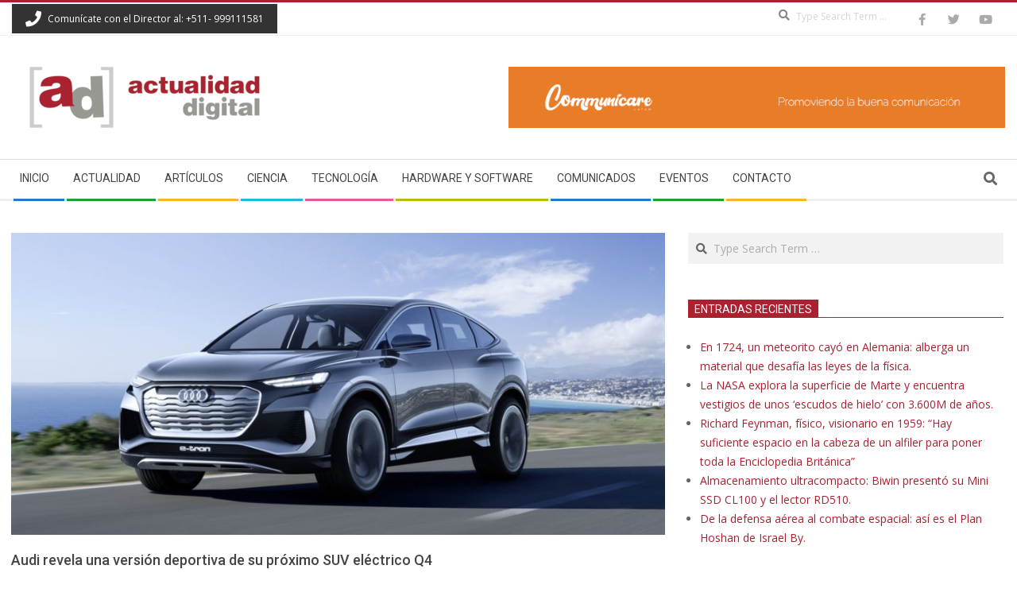

--- FILE ---
content_type: text/html; charset=UTF-8
request_url: https://actualidaddigital.pe/audi-revela-una-version-deportiva-de-su-proximo-suv-electrico-q4/
body_size: 14582
content:
<!DOCTYPE html>
<html lang="es-PE" class="no-js">

<head>
<meta charset="UTF-8" />
<title>Audi revela una versión deportiva de su próximo SUV eléctrico Q4 &#8211; Actualidad Digital</title>
		    <!-- PVC Template -->
    <script type="text/template" id="pvc-stats-view-template">
    <i class="pvc-stats-icon medium" aria-hidden="true"><svg aria-hidden="true" focusable="false" data-prefix="far" data-icon="chart-bar" role="img" xmlns="http://www.w3.org/2000/svg" viewBox="0 0 512 512" class="svg-inline--fa fa-chart-bar fa-w-16 fa-2x"><path fill="currentColor" d="M396.8 352h22.4c6.4 0 12.8-6.4 12.8-12.8V108.8c0-6.4-6.4-12.8-12.8-12.8h-22.4c-6.4 0-12.8 6.4-12.8 12.8v230.4c0 6.4 6.4 12.8 12.8 12.8zm-192 0h22.4c6.4 0 12.8-6.4 12.8-12.8V140.8c0-6.4-6.4-12.8-12.8-12.8h-22.4c-6.4 0-12.8 6.4-12.8 12.8v198.4c0 6.4 6.4 12.8 12.8 12.8zm96 0h22.4c6.4 0 12.8-6.4 12.8-12.8V204.8c0-6.4-6.4-12.8-12.8-12.8h-22.4c-6.4 0-12.8 6.4-12.8 12.8v134.4c0 6.4 6.4 12.8 12.8 12.8zM496 400H48V80c0-8.84-7.16-16-16-16H16C7.16 64 0 71.16 0 80v336c0 17.67 14.33 32 32 32h464c8.84 0 16-7.16 16-16v-16c0-8.84-7.16-16-16-16zm-387.2-48h22.4c6.4 0 12.8-6.4 12.8-12.8v-70.4c0-6.4-6.4-12.8-12.8-12.8h-22.4c-6.4 0-12.8 6.4-12.8 12.8v70.4c0 6.4 6.4 12.8 12.8 12.8z" class=""></path></svg></i>
	987632 <%= total_view %> total views	<% if ( today_view > 0 ) { %>
		<span class="views_today">, 365 <%= today_view %> views today</span>
	<% } %>
	</span>
	</script>
		    <meta name='robots' content='max-image-preview:large' />
<meta name="viewport" content="width=device-width, initial-scale=1" />
<meta name="generator" content="Magazine Hoot 1.12.1" />
<link rel='dns-prefetch' href='//fonts.googleapis.com' />
<link rel='dns-prefetch' href='//www.googletagmanager.com' />
<link rel='dns-prefetch' href='//pagead2.googlesyndication.com' />
<link rel="alternate" type="application/rss+xml" title="Actualidad Digital &raquo; Feed" href="https://actualidaddigital.pe/feed/" />
<link rel="alternate" type="application/rss+xml" title="Actualidad Digital &raquo; Feed de los comentarios" href="https://actualidaddigital.pe/comments/feed/" />
<link rel="profile" href="http://gmpg.org/xfn/11" />
<link rel="alternate" title="oEmbed (JSON)" type="application/json+oembed" href="https://actualidaddigital.pe/wp-json/oembed/1.0/embed?url=https%3A%2F%2Factualidaddigital.pe%2Faudi-revela-una-version-deportiva-de-su-proximo-suv-electrico-q4%2F" />
<link rel="alternate" title="oEmbed (XML)" type="text/xml+oembed" href="https://actualidaddigital.pe/wp-json/oembed/1.0/embed?url=https%3A%2F%2Factualidaddigital.pe%2Faudi-revela-una-version-deportiva-de-su-proximo-suv-electrico-q4%2F&#038;format=xml" />
<link rel="preload" href="https://actualidaddigital.pe/wp-content/themes/magazine-hoot/hybrid/extend/css/webfonts/fa-solid-900.woff2" as="font" crossorigin="anonymous">
<link rel="preload" href="https://actualidaddigital.pe/wp-content/themes/magazine-hoot/hybrid/extend/css/webfonts/fa-regular-400.woff2" as="font" crossorigin="anonymous">
<link rel="preload" href="https://actualidaddigital.pe/wp-content/themes/magazine-hoot/hybrid/extend/css/webfonts/fa-brands-400.woff2" as="font" crossorigin="anonymous">
<style id='wp-img-auto-sizes-contain-inline-css'>
img:is([sizes=auto i],[sizes^="auto," i]){contain-intrinsic-size:3000px 1500px}
/*# sourceURL=wp-img-auto-sizes-contain-inline-css */
</style>
<style id='wp-emoji-styles-inline-css'>

	img.wp-smiley, img.emoji {
		display: inline !important;
		border: none !important;
		box-shadow: none !important;
		height: 1em !important;
		width: 1em !important;
		margin: 0 0.07em !important;
		vertical-align: -0.1em !important;
		background: none !important;
		padding: 0 !important;
	}
/*# sourceURL=wp-emoji-styles-inline-css */
</style>
<style id='wp-block-library-inline-css'>
:root{--wp-block-synced-color:#7a00df;--wp-block-synced-color--rgb:122,0,223;--wp-bound-block-color:var(--wp-block-synced-color);--wp-editor-canvas-background:#ddd;--wp-admin-theme-color:#007cba;--wp-admin-theme-color--rgb:0,124,186;--wp-admin-theme-color-darker-10:#006ba1;--wp-admin-theme-color-darker-10--rgb:0,107,160.5;--wp-admin-theme-color-darker-20:#005a87;--wp-admin-theme-color-darker-20--rgb:0,90,135;--wp-admin-border-width-focus:2px}@media (min-resolution:192dpi){:root{--wp-admin-border-width-focus:1.5px}}.wp-element-button{cursor:pointer}:root .has-very-light-gray-background-color{background-color:#eee}:root .has-very-dark-gray-background-color{background-color:#313131}:root .has-very-light-gray-color{color:#eee}:root .has-very-dark-gray-color{color:#313131}:root .has-vivid-green-cyan-to-vivid-cyan-blue-gradient-background{background:linear-gradient(135deg,#00d084,#0693e3)}:root .has-purple-crush-gradient-background{background:linear-gradient(135deg,#34e2e4,#4721fb 50%,#ab1dfe)}:root .has-hazy-dawn-gradient-background{background:linear-gradient(135deg,#faaca8,#dad0ec)}:root .has-subdued-olive-gradient-background{background:linear-gradient(135deg,#fafae1,#67a671)}:root .has-atomic-cream-gradient-background{background:linear-gradient(135deg,#fdd79a,#004a59)}:root .has-nightshade-gradient-background{background:linear-gradient(135deg,#330968,#31cdcf)}:root .has-midnight-gradient-background{background:linear-gradient(135deg,#020381,#2874fc)}:root{--wp--preset--font-size--normal:16px;--wp--preset--font-size--huge:42px}.has-regular-font-size{font-size:1em}.has-larger-font-size{font-size:2.625em}.has-normal-font-size{font-size:var(--wp--preset--font-size--normal)}.has-huge-font-size{font-size:var(--wp--preset--font-size--huge)}.has-text-align-center{text-align:center}.has-text-align-left{text-align:left}.has-text-align-right{text-align:right}.has-fit-text{white-space:nowrap!important}#end-resizable-editor-section{display:none}.aligncenter{clear:both}.items-justified-left{justify-content:flex-start}.items-justified-center{justify-content:center}.items-justified-right{justify-content:flex-end}.items-justified-space-between{justify-content:space-between}.screen-reader-text{border:0;clip-path:inset(50%);height:1px;margin:-1px;overflow:hidden;padding:0;position:absolute;width:1px;word-wrap:normal!important}.screen-reader-text:focus{background-color:#ddd;clip-path:none;color:#444;display:block;font-size:1em;height:auto;left:5px;line-height:normal;padding:15px 23px 14px;text-decoration:none;top:5px;width:auto;z-index:100000}html :where(.has-border-color){border-style:solid}html :where([style*=border-top-color]){border-top-style:solid}html :where([style*=border-right-color]){border-right-style:solid}html :where([style*=border-bottom-color]){border-bottom-style:solid}html :where([style*=border-left-color]){border-left-style:solid}html :where([style*=border-width]){border-style:solid}html :where([style*=border-top-width]){border-top-style:solid}html :where([style*=border-right-width]){border-right-style:solid}html :where([style*=border-bottom-width]){border-bottom-style:solid}html :where([style*=border-left-width]){border-left-style:solid}html :where(img[class*=wp-image-]){height:auto;max-width:100%}:where(figure){margin:0 0 1em}html :where(.is-position-sticky){--wp-admin--admin-bar--position-offset:var(--wp-admin--admin-bar--height,0px)}@media screen and (max-width:600px){html :where(.is-position-sticky){--wp-admin--admin-bar--position-offset:0px}}

/*# sourceURL=wp-block-library-inline-css */
</style><style id='wp-block-paragraph-inline-css'>
.is-small-text{font-size:.875em}.is-regular-text{font-size:1em}.is-large-text{font-size:2.25em}.is-larger-text{font-size:3em}.has-drop-cap:not(:focus):first-letter{float:left;font-size:8.4em;font-style:normal;font-weight:100;line-height:.68;margin:.05em .1em 0 0;text-transform:uppercase}body.rtl .has-drop-cap:not(:focus):first-letter{float:none;margin-left:.1em}p.has-drop-cap.has-background{overflow:hidden}:root :where(p.has-background){padding:1.25em 2.375em}:where(p.has-text-color:not(.has-link-color)) a{color:inherit}p.has-text-align-left[style*="writing-mode:vertical-lr"],p.has-text-align-right[style*="writing-mode:vertical-rl"]{rotate:180deg}
/*# sourceURL=https://actualidaddigital.pe/wp-includes/blocks/paragraph/style.min.css */
</style>
<style id='global-styles-inline-css'>
:root{--wp--preset--aspect-ratio--square: 1;--wp--preset--aspect-ratio--4-3: 4/3;--wp--preset--aspect-ratio--3-4: 3/4;--wp--preset--aspect-ratio--3-2: 3/2;--wp--preset--aspect-ratio--2-3: 2/3;--wp--preset--aspect-ratio--16-9: 16/9;--wp--preset--aspect-ratio--9-16: 9/16;--wp--preset--color--black: #000000;--wp--preset--color--cyan-bluish-gray: #abb8c3;--wp--preset--color--white: #ffffff;--wp--preset--color--pale-pink: #f78da7;--wp--preset--color--vivid-red: #cf2e2e;--wp--preset--color--luminous-vivid-orange: #ff6900;--wp--preset--color--luminous-vivid-amber: #fcb900;--wp--preset--color--light-green-cyan: #7bdcb5;--wp--preset--color--vivid-green-cyan: #00d084;--wp--preset--color--pale-cyan-blue: #8ed1fc;--wp--preset--color--vivid-cyan-blue: #0693e3;--wp--preset--color--vivid-purple: #9b51e0;--wp--preset--color--accent: #aa2130;--wp--preset--color--accent-font: #ffffff;--wp--preset--gradient--vivid-cyan-blue-to-vivid-purple: linear-gradient(135deg,rgb(6,147,227) 0%,rgb(155,81,224) 100%);--wp--preset--gradient--light-green-cyan-to-vivid-green-cyan: linear-gradient(135deg,rgb(122,220,180) 0%,rgb(0,208,130) 100%);--wp--preset--gradient--luminous-vivid-amber-to-luminous-vivid-orange: linear-gradient(135deg,rgb(252,185,0) 0%,rgb(255,105,0) 100%);--wp--preset--gradient--luminous-vivid-orange-to-vivid-red: linear-gradient(135deg,rgb(255,105,0) 0%,rgb(207,46,46) 100%);--wp--preset--gradient--very-light-gray-to-cyan-bluish-gray: linear-gradient(135deg,rgb(238,238,238) 0%,rgb(169,184,195) 100%);--wp--preset--gradient--cool-to-warm-spectrum: linear-gradient(135deg,rgb(74,234,220) 0%,rgb(151,120,209) 20%,rgb(207,42,186) 40%,rgb(238,44,130) 60%,rgb(251,105,98) 80%,rgb(254,248,76) 100%);--wp--preset--gradient--blush-light-purple: linear-gradient(135deg,rgb(255,206,236) 0%,rgb(152,150,240) 100%);--wp--preset--gradient--blush-bordeaux: linear-gradient(135deg,rgb(254,205,165) 0%,rgb(254,45,45) 50%,rgb(107,0,62) 100%);--wp--preset--gradient--luminous-dusk: linear-gradient(135deg,rgb(255,203,112) 0%,rgb(199,81,192) 50%,rgb(65,88,208) 100%);--wp--preset--gradient--pale-ocean: linear-gradient(135deg,rgb(255,245,203) 0%,rgb(182,227,212) 50%,rgb(51,167,181) 100%);--wp--preset--gradient--electric-grass: linear-gradient(135deg,rgb(202,248,128) 0%,rgb(113,206,126) 100%);--wp--preset--gradient--midnight: linear-gradient(135deg,rgb(2,3,129) 0%,rgb(40,116,252) 100%);--wp--preset--font-size--small: 13px;--wp--preset--font-size--medium: 20px;--wp--preset--font-size--large: 36px;--wp--preset--font-size--x-large: 42px;--wp--preset--spacing--20: 0.44rem;--wp--preset--spacing--30: 0.67rem;--wp--preset--spacing--40: 1rem;--wp--preset--spacing--50: 1.5rem;--wp--preset--spacing--60: 2.25rem;--wp--preset--spacing--70: 3.38rem;--wp--preset--spacing--80: 5.06rem;--wp--preset--shadow--natural: 6px 6px 9px rgba(0, 0, 0, 0.2);--wp--preset--shadow--deep: 12px 12px 50px rgba(0, 0, 0, 0.4);--wp--preset--shadow--sharp: 6px 6px 0px rgba(0, 0, 0, 0.2);--wp--preset--shadow--outlined: 6px 6px 0px -3px rgb(255, 255, 255), 6px 6px rgb(0, 0, 0);--wp--preset--shadow--crisp: 6px 6px 0px rgb(0, 0, 0);}:where(.is-layout-flex){gap: 0.5em;}:where(.is-layout-grid){gap: 0.5em;}body .is-layout-flex{display: flex;}.is-layout-flex{flex-wrap: wrap;align-items: center;}.is-layout-flex > :is(*, div){margin: 0;}body .is-layout-grid{display: grid;}.is-layout-grid > :is(*, div){margin: 0;}:where(.wp-block-columns.is-layout-flex){gap: 2em;}:where(.wp-block-columns.is-layout-grid){gap: 2em;}:where(.wp-block-post-template.is-layout-flex){gap: 1.25em;}:where(.wp-block-post-template.is-layout-grid){gap: 1.25em;}.has-black-color{color: var(--wp--preset--color--black) !important;}.has-cyan-bluish-gray-color{color: var(--wp--preset--color--cyan-bluish-gray) !important;}.has-white-color{color: var(--wp--preset--color--white) !important;}.has-pale-pink-color{color: var(--wp--preset--color--pale-pink) !important;}.has-vivid-red-color{color: var(--wp--preset--color--vivid-red) !important;}.has-luminous-vivid-orange-color{color: var(--wp--preset--color--luminous-vivid-orange) !important;}.has-luminous-vivid-amber-color{color: var(--wp--preset--color--luminous-vivid-amber) !important;}.has-light-green-cyan-color{color: var(--wp--preset--color--light-green-cyan) !important;}.has-vivid-green-cyan-color{color: var(--wp--preset--color--vivid-green-cyan) !important;}.has-pale-cyan-blue-color{color: var(--wp--preset--color--pale-cyan-blue) !important;}.has-vivid-cyan-blue-color{color: var(--wp--preset--color--vivid-cyan-blue) !important;}.has-vivid-purple-color{color: var(--wp--preset--color--vivid-purple) !important;}.has-black-background-color{background-color: var(--wp--preset--color--black) !important;}.has-cyan-bluish-gray-background-color{background-color: var(--wp--preset--color--cyan-bluish-gray) !important;}.has-white-background-color{background-color: var(--wp--preset--color--white) !important;}.has-pale-pink-background-color{background-color: var(--wp--preset--color--pale-pink) !important;}.has-vivid-red-background-color{background-color: var(--wp--preset--color--vivid-red) !important;}.has-luminous-vivid-orange-background-color{background-color: var(--wp--preset--color--luminous-vivid-orange) !important;}.has-luminous-vivid-amber-background-color{background-color: var(--wp--preset--color--luminous-vivid-amber) !important;}.has-light-green-cyan-background-color{background-color: var(--wp--preset--color--light-green-cyan) !important;}.has-vivid-green-cyan-background-color{background-color: var(--wp--preset--color--vivid-green-cyan) !important;}.has-pale-cyan-blue-background-color{background-color: var(--wp--preset--color--pale-cyan-blue) !important;}.has-vivid-cyan-blue-background-color{background-color: var(--wp--preset--color--vivid-cyan-blue) !important;}.has-vivid-purple-background-color{background-color: var(--wp--preset--color--vivid-purple) !important;}.has-black-border-color{border-color: var(--wp--preset--color--black) !important;}.has-cyan-bluish-gray-border-color{border-color: var(--wp--preset--color--cyan-bluish-gray) !important;}.has-white-border-color{border-color: var(--wp--preset--color--white) !important;}.has-pale-pink-border-color{border-color: var(--wp--preset--color--pale-pink) !important;}.has-vivid-red-border-color{border-color: var(--wp--preset--color--vivid-red) !important;}.has-luminous-vivid-orange-border-color{border-color: var(--wp--preset--color--luminous-vivid-orange) !important;}.has-luminous-vivid-amber-border-color{border-color: var(--wp--preset--color--luminous-vivid-amber) !important;}.has-light-green-cyan-border-color{border-color: var(--wp--preset--color--light-green-cyan) !important;}.has-vivid-green-cyan-border-color{border-color: var(--wp--preset--color--vivid-green-cyan) !important;}.has-pale-cyan-blue-border-color{border-color: var(--wp--preset--color--pale-cyan-blue) !important;}.has-vivid-cyan-blue-border-color{border-color: var(--wp--preset--color--vivid-cyan-blue) !important;}.has-vivid-purple-border-color{border-color: var(--wp--preset--color--vivid-purple) !important;}.has-vivid-cyan-blue-to-vivid-purple-gradient-background{background: var(--wp--preset--gradient--vivid-cyan-blue-to-vivid-purple) !important;}.has-light-green-cyan-to-vivid-green-cyan-gradient-background{background: var(--wp--preset--gradient--light-green-cyan-to-vivid-green-cyan) !important;}.has-luminous-vivid-amber-to-luminous-vivid-orange-gradient-background{background: var(--wp--preset--gradient--luminous-vivid-amber-to-luminous-vivid-orange) !important;}.has-luminous-vivid-orange-to-vivid-red-gradient-background{background: var(--wp--preset--gradient--luminous-vivid-orange-to-vivid-red) !important;}.has-very-light-gray-to-cyan-bluish-gray-gradient-background{background: var(--wp--preset--gradient--very-light-gray-to-cyan-bluish-gray) !important;}.has-cool-to-warm-spectrum-gradient-background{background: var(--wp--preset--gradient--cool-to-warm-spectrum) !important;}.has-blush-light-purple-gradient-background{background: var(--wp--preset--gradient--blush-light-purple) !important;}.has-blush-bordeaux-gradient-background{background: var(--wp--preset--gradient--blush-bordeaux) !important;}.has-luminous-dusk-gradient-background{background: var(--wp--preset--gradient--luminous-dusk) !important;}.has-pale-ocean-gradient-background{background: var(--wp--preset--gradient--pale-ocean) !important;}.has-electric-grass-gradient-background{background: var(--wp--preset--gradient--electric-grass) !important;}.has-midnight-gradient-background{background: var(--wp--preset--gradient--midnight) !important;}.has-small-font-size{font-size: var(--wp--preset--font-size--small) !important;}.has-medium-font-size{font-size: var(--wp--preset--font-size--medium) !important;}.has-large-font-size{font-size: var(--wp--preset--font-size--large) !important;}.has-x-large-font-size{font-size: var(--wp--preset--font-size--x-large) !important;}
/*# sourceURL=global-styles-inline-css */
</style>

<style id='classic-theme-styles-inline-css'>
/*! This file is auto-generated */
.wp-block-button__link{color:#fff;background-color:#32373c;border-radius:9999px;box-shadow:none;text-decoration:none;padding:calc(.667em + 2px) calc(1.333em + 2px);font-size:1.125em}.wp-block-file__button{background:#32373c;color:#fff;text-decoration:none}
/*# sourceURL=/wp-includes/css/classic-themes.min.css */
</style>
<link rel='stylesheet' id='a3-pvc-style-css' href='https://actualidaddigital.pe/wp-content/plugins/page-views-count/assets/css/style.min.css?ver=2.8.7' media='all' />
<link rel='stylesheet' id='maghoot-google-fonts-css' href='https://fonts.googleapis.com/css2?family=Roboto:ital,wght@0,400;0,500;0,700&#038;family=Oswald:ital,wght@0,400&#038;family=Open%20Sans:ital,wght@0,300;0,400;0,500;0,600;0,700;0,800;1,400;1,700&#038;display=swap' media='all' />
<link rel='stylesheet' id='hybrid-gallery-css' href='https://actualidaddigital.pe/wp-content/themes/magazine-hoot/hybrid/css/gallery.min.css?ver=4.0.0' media='all' />
<link rel='stylesheet' id='font-awesome-css' href='https://actualidaddigital.pe/wp-content/themes/magazine-hoot/hybrid/extend/css/font-awesome.css?ver=5.15.4' media='all' />
<link rel='stylesheet' id='a3pvc-css' href='//actualidaddigital.pe/wp-content/uploads/sass/pvc.min.css?ver=1726501116' media='all' />
<link rel='stylesheet' id='hybridextend-style-css' href='https://actualidaddigital.pe/wp-content/themes/magazine-hoot/style.css?ver=1.12.1' media='all' />
<link rel='stylesheet' id='maghoot-wpblocks-css' href='https://actualidaddigital.pe/wp-content/themes/magazine-hoot/include/blocks/wpblocks.css?ver=1.12.1' media='all' />
<style id='maghoot-wpblocks-inline-css'>
.hgrid {
	max-width: 1380px;
} 
a,.widget .view-all a:hover {
	color: #aa2130;
} 
a:hover {
	color: #7f1924;
} 
.accent-typo,.cat-label {
	background: #aa2130;
	color: #ffffff;
} 
.cat-typo-69 {
	background: #2279d2;
	color: #ffffff;
	border-color: #2279d2;
} 
.cat-typo-70 {
	background: #1aa331;
	color: #ffffff;
	border-color: #1aa331;
} 
.cat-typo-71 {
	background: #f7b528;
	color: #ffffff;
	border-color: #f7b528;
} 
.cat-typo-74 {
	background: #21bad5;
	color: #ffffff;
	border-color: #21bad5;
} 
.cat-typo-75 {
	background: #ee559d;
	color: #ffffff;
	border-color: #ee559d;
} 
.cat-typo-220 {
	background: #bcba08;
	color: #ffffff;
	border-color: #bcba08;
} 
.cat-typo-221 {
	background: #2279d2;
	color: #ffffff;
	border-color: #2279d2;
} 
.cat-typo-1 {
	background: #1aa331;
	color: #ffffff;
	border-color: #1aa331;
} 
.invert-typo {
	color: #ffffff;
} 
.enforce-typo {
	background: #ffffff;
} 
body.wordpress input[type="submit"], body.wordpress #submit, body.wordpress .button,.wc-block-components-button, .woocommerce #respond input#submit.alt, .woocommerce a.button.alt, .woocommerce button.button.alt, .woocommerce input.button.alt {
	background: #aa2130;
	color: #ffffff;
} 
body.wordpress input[type="submit"]:hover, body.wordpress #submit:hover, body.wordpress .button:hover, body.wordpress input[type="submit"]:focus, body.wordpress #submit:focus, body.wordpress .button:focus,.wc-block-components-button:hover, .woocommerce #respond input#submit.alt:hover, .woocommerce a.button.alt:hover, .woocommerce button.button.alt:hover, .woocommerce input.button.alt {
	background: #7f1924;
	color: #ffffff;
} 
h1, h2, h3, h4, h5, h6, .title, .titlefont {
	text-transform: none;
} 
body {
	background-color: #ffffff;
	border-color: #aa2130;
} 
#topbar, #main.main, #header-supplementary,.sub-footer {
	background: #ffffff;
} 
#site-title {
	text-transform: uppercase;
} 
.site-logo-with-icon #site-title i {
	font-size: 50px;
} 
.site-logo-mixed-image img {
	max-width: 200px;
} 
.site-title-line b, .site-title-line em, .site-title-line strong {
	color: #aa2130;
} 
.menu-items > li.current-menu-item:not(.nohighlight) > a, .menu-items > li.current-menu-ancestor > a, .menu-items > li:hover > a,.sf-menu ul li:hover > a, .sf-menu ul li.current-menu-ancestor > a, .sf-menu ul li.current-menu-item:not(.nohighlight) > a {
	color: #aa2130;
} 
.menu-highlight > li:nth-of-type(1) {
	color: #2279d2;
	border-color: #2279d2;
} 
.menu-highlight > li:nth-of-type(2) {
	color: #1aa331;
	border-color: #1aa331;
} 
.menu-highlight > li:nth-of-type(3) {
	color: #f7b528;
	border-color: #f7b528;
} 
.menu-highlight > li:nth-of-type(4) {
	color: #21bad5;
	border-color: #21bad5;
} 
.menu-highlight > li:nth-of-type(5) {
	color: #ee559d;
	border-color: #ee559d;
} 
.menu-highlight > li:nth-of-type(6) {
	color: #bcba08;
	border-color: #bcba08;
} 
.menu-highlight > li:nth-of-type(7) {
	color: #2279d2;
	border-color: #2279d2;
} 
.menu-highlight > li:nth-of-type(8) {
	color: #1aa331;
	border-color: #1aa331;
} 
.menu-highlight > li:nth-of-type(9) {
	color: #f7b528;
	border-color: #f7b528;
} 
.entry-footer .entry-byline {
	color: #aa2130;
} 
.more-link {
	border-color: #aa2130;
	color: #aa2130;
} 
.more-link a {
	background: #aa2130;
	color: #ffffff;
} 
.more-link a:hover {
	background: #7f1924;
	color: #ffffff;
} 
.lSSlideOuter .lSPager.lSpg > li:hover a, .lSSlideOuter .lSPager.lSpg > li.active a {
	background-color: #aa2130;
} 
.frontpage-area.module-bg-accent {
	background-color: #aa2130;
} 
.widget-title > span.accent-typo {
	border-color: #aa2130;
} 
.content-block-style3 .content-block-icon {
	background: #ffffff;
} 
.content-block-icon i {
	color: #aa2130;
} 
.icon-style-circle, .icon-style-square {
	border-color: #aa2130;
} 
.content-block-column .more-link a {
	color: #aa2130;
} 
.content-block-column .more-link a:hover {
	color: #ffffff;
} 
#infinite-handle span,.lrm-form a.button, .lrm-form button, .lrm-form button[type=submit], .lrm-form #buddypress input[type=submit], .lrm-form input[type=submit] {
	background: #aa2130;
	color: #ffffff;
} 
.woocommerce nav.woocommerce-pagination ul li a:focus, .woocommerce nav.woocommerce-pagination ul li a:hover {
	color: #7f1924;
} 
:root .has-accent-color,.is-style-outline>.wp-block-button__link:not(.has-text-color), .wp-block-button__link.is-style-outline:not(.has-text-color) {
	color: #aa2130;
} 
:root .has-accent-background-color,.wp-block-button__link,.wp-block-button__link:hover,.wp-block-search__button,.wp-block-search__button:hover, .wp-block-file__button,.wp-block-file__button:hover {
	background: #aa2130;
} 
:root .has-accent-font-color,.wp-block-button__link,.wp-block-button__link:hover,.wp-block-search__button,.wp-block-search__button:hover, .wp-block-file__button,.wp-block-file__button:hover {
	color: #ffffff;
} 
:root .has-accent-font-background-color {
	background: #ffffff;
}
/*# sourceURL=maghoot-wpblocks-inline-css */
</style>
<script src="https://actualidaddigital.pe/wp-includes/js/jquery/jquery.min.js?ver=3.7.1" id="jquery-core-js"></script>
<script src="https://actualidaddigital.pe/wp-includes/js/jquery/jquery-migrate.min.js?ver=3.4.1" id="jquery-migrate-js"></script>
<script src="https://actualidaddigital.pe/wp-includes/js/underscore.min.js?ver=1.13.7" id="underscore-js"></script>
<script src="https://actualidaddigital.pe/wp-includes/js/backbone.min.js?ver=1.6.0" id="backbone-js"></script>
<script id="a3-pvc-backbone-js-extra">
var pvc_vars = {"rest_api_url":"https://actualidaddigital.pe/wp-json/pvc/v1","ajax_url":"https://actualidaddigital.pe/wp-admin/admin-ajax.php","security":"a25028f68a","ajax_load_type":"rest_api"};
//# sourceURL=a3-pvc-backbone-js-extra
</script>
<script src="https://actualidaddigital.pe/wp-content/plugins/page-views-count/assets/js/pvc.backbone.min.js?ver=2.8.7" id="a3-pvc-backbone-js"></script>
<script src="https://actualidaddigital.pe/wp-content/themes/magazine-hoot/js/modernizr.custom.js?ver=2.8.3" id="maghoot-modernizr-js"></script>
<link rel="https://api.w.org/" href="https://actualidaddigital.pe/wp-json/" /><link rel="alternate" title="JSON" type="application/json" href="https://actualidaddigital.pe/wp-json/wp/v2/posts/14490" /><link rel="EditURI" type="application/rsd+xml" title="RSD" href="https://actualidaddigital.pe/xmlrpc.php?rsd" />
<meta name="generator" content="WordPress 6.9" />
<link rel="canonical" href="https://actualidaddigital.pe/audi-revela-una-version-deportiva-de-su-proximo-suv-electrico-q4/" />
<link rel='shortlink' href='https://actualidaddigital.pe/?p=14490' />
<meta property="fb:app_id" content="1396969873887635"/><meta name="generator" content="Site Kit by Google 1.167.0" /><link rel="apple-touch-icon" sizes="180x180" href="/wp-content/uploads/fbrfg/apple-touch-icon.png">
<link rel="icon" type="image/png" sizes="32x32" href="/wp-content/uploads/fbrfg/favicon-32x32.png">
<link rel="icon" type="image/png" sizes="16x16" href="/wp-content/uploads/fbrfg/favicon-16x16.png">
<link rel="manifest" href="/wp-content/uploads/fbrfg/site.webmanifest">
<link rel="mask-icon" href="/wp-content/uploads/fbrfg/safari-pinned-tab.svg" color="#5bbad5">
<link rel="shortcut icon" href="/wp-content/uploads/fbrfg/favicon.ico">
<meta name="msapplication-TileColor" content="#da532c">
<meta name="msapplication-config" content="/wp-content/uploads/fbrfg/browserconfig.xml">
<meta name="theme-color" content="#ffffff">
<!-- Google AdSense meta tags added by Site Kit -->
<meta name="google-adsense-platform-account" content="ca-host-pub-2644536267352236">
<meta name="google-adsense-platform-domain" content="sitekit.withgoogle.com">
<!-- End Google AdSense meta tags added by Site Kit -->

<!-- Google AdSense snippet added by Site Kit -->
<script async src="https://pagead2.googlesyndication.com/pagead/js/adsbygoogle.js?client=ca-pub-3954674784421939&amp;host=ca-host-pub-2644536267352236" crossorigin="anonymous"></script>

<!-- End Google AdSense snippet added by Site Kit -->
<link rel='stylesheet' id='dashicons-css' href='https://actualidaddigital.pe/wp-includes/css/dashicons.min.css?ver=6.9' media='all' />
<link rel='stylesheet' id='thickbox-css' href='https://actualidaddigital.pe/wp-includes/js/thickbox/thickbox.css?ver=6.9' media='all' />
</head>

<body class="wordpress ltr es es-pe parent-theme y2026 m01 d19 h09 monday logged-out wp-custom-logo singular singular-post singular-post-14490 post-template-default magazine-hoot" dir="ltr" itemscope="itemscope" itemtype="https://schema.org/Blog">

	
	<a href="#main" class="screen-reader-text">Skip to content</a>

		<div id="topbar" class=" topbar  inline-nav social-icons-invert hgrid-stretch">
		<div class="hgrid">
			<div class="hgrid-span-12">

				<div class="topbar-inner table">
											<div id="topbar-left" class="table-cell-mid">
							<section id="hoot-announce-widget-1" class="widget widget_hoot-announce-widget">
<div class="announce-widget announce-userstyle announce-withbg"  style="background:#333333;color:#ffffff;" >
		<div class="announce-box table">
					<div class="announce-box-icon table-cell-mid"><i class="fa-phone fas"></i></div>
							<div class="announce-box-content table-cell-mid">
				Comunícate con el Director al: +511- 999111581			</div>
			</div>
</div></section>						</div>
					
											<div id="topbar-right" class="table-cell-mid">
							<div class="topbar-right-inner">
								<section id="search-3" class="widget widget_search"><div class="searchbody"><form method="get" class="searchform" action="https://actualidaddigital.pe/" ><label class="screen-reader-text">Search</label><i class="fas fa-search"></i><input type="text" class="searchtext" name="s" placeholder="Type Search Term &hellip;" value="" /><input type="submit" class="submit" name="submit" value="Search" /><span class="js-search-placeholder"></span></form></div><!-- /searchbody --></section><section id="hoot-social-icons-widget-2" class="widget widget_hoot-social-icons-widget">
<div class="social-icons-widget social-icons-small"><a href="https://www.facebook.com/actdigitalpe/" class=" social-icons-icon  fa-facebook-block" target="_blank">
					<i class="fa-facebook-f fab"></i>
				</a><a href="https://twitter.com/actdigitalpe" class=" social-icons-icon  fa-twitter-block" target="_blank">
					<i class="fa-twitter fab"></i>
				</a><a href="https://www.youtube.com/c/ActualidaddigitalPe" class=" social-icons-icon  fa-youtube-block" target="_blank">
					<i class="fa-youtube fab"></i>
				</a></div></section>							</div>
						</div>
									</div>

			</div>
		</div>
	</div>
	
	<div id="page-wrapper" class=" site-stretch page-wrapper sitewrap-wide-right sidebarsN sidebars1 maghoot-cf7-style maghoot-mapp-style maghoot-jetpack-style">

		
		<header id="header" class="site-header header-layout-primary-widget-area header-layout-secondary-bottom tablemenu" role="banner" itemscope="itemscope" itemtype="https://schema.org/WPHeader">

			
			<div id="header-primary" class=" header-part header-primary-widget-area">
				<div class="hgrid">
					<div class="table hgrid-span-12">
							<div id="branding" class="site-branding branding table-cell-mid">
		<div id="site-logo" class="site-logo-image">
			<div id="site-logo-image" ><div id="site-title" class="site-title" itemprop="headline"><a href="https://actualidaddigital.pe/" class="custom-logo-link" rel="home"><img width="340" height="85" src="https://actualidaddigital.pe/wp-content/uploads/2019/07/cropped-logo.png" class="custom-logo" alt="Actualidad Digital" decoding="async" srcset="https://actualidaddigital.pe/wp-content/uploads/2019/07/cropped-logo.png 340w, https://actualidaddigital.pe/wp-content/uploads/2019/07/cropped-logo-300x75.png 300w" sizes="(max-width: 340px) 100vw, 340px" /></a><div style="clip: rect(1px, 1px, 1px, 1px); clip-path: inset(50%); height: 1px; width: 1px; margin: -1px; overflow: hidden; position: absolute !important;">Actualidad Digital</div></div></div>		</div>
	</div><!-- #branding -->
	<div id="header-aside" class=" header-aside table-cell-mid  header-aside-widget-area">	<div class="header-sidebar  inline-nav hgrid-stretch">
				<aside id="sidebar-header-sidebar" class="sidebar sidebar-header-sidebar" role="complementary" itemscope="itemscope" itemtype="https://schema.org/WPSideBar">
			<section id="media_image-1" class="widget widget_media_image"><a href="https://communicare.lat/"><img width="728" height="90" src="https://actualidaddigital.pe/wp-content/uploads/2023/06/communicare.png" class="image wp-image-26491  attachment-full size-full" alt="" style="max-width: 100%; height: auto;" decoding="async" fetchpriority="high" srcset="https://actualidaddigital.pe/wp-content/uploads/2023/06/communicare.png 728w, https://actualidaddigital.pe/wp-content/uploads/2023/06/communicare-300x37.png 300w, https://actualidaddigital.pe/wp-content/uploads/2023/06/communicare-465x57.png 465w, https://actualidaddigital.pe/wp-content/uploads/2023/06/communicare-695x86.png 695w" sizes="(max-width: 728px) 100vw, 728px" /></a></section>		</aside>
			</div>
	</div>					</div>
				</div>
			</div>

					<div id="header-supplementary" class=" header-part header-supplementary-bottom header-supplementary-left  menu-side">
			<div class="hgrid">
				<div class="hgrid-span-12">
					<div class="navarea-table  table"><div class="menu-nav-box  table-cell-mid">	<div class="screen-reader-text">Secondary Navigation Menu</div>
	<nav id="menu-secondary" class="menu menu-secondary nav-menu mobilemenu-fixed mobilesubmenu-click" role="navigation" itemscope="itemscope" itemtype="https://schema.org/SiteNavigationElement">
		<a class="menu-toggle" href="#"><span class="menu-toggle-text">Menu</span><i class="fas fa-bars"></i></a>

		<ul id="menu-secondary-items" class="menu-items sf-menu menu menu-highlight"><li id="menu-item-11944" class="menu-item menu-item-type-custom menu-item-object-custom menu-item-home menu-item-11944"><a href="https://actualidaddigital.pe"><span class="menu-title">Inicio</span></a></li>
<li id="menu-item-11945" class="menu-item menu-item-type-custom menu-item-object-custom menu-item-11945"><a href="https://actualidaddigital.pe/category/actualidad/"><span class="menu-title">Actualidad</span></a></li>
<li id="menu-item-11946" class="menu-item menu-item-type-custom menu-item-object-custom menu-item-11946"><a href="https://actualidaddigital.pe/category/articulos/"><span class="menu-title">Artículos</span></a></li>
<li id="menu-item-11947" class="menu-item menu-item-type-custom menu-item-object-custom menu-item-11947"><a href="https://actualidaddigital.pe/category/ciencia/"><span class="menu-title">Ciencia</span></a></li>
<li id="menu-item-11948" class="menu-item menu-item-type-custom menu-item-object-custom menu-item-11948"><a href="https://actualidaddigital.pe/category/tecnologia/"><span class="menu-title">Tecnología</span></a></li>
<li id="menu-item-11949" class="menu-item menu-item-type-custom menu-item-object-custom menu-item-11949"><a href="https://actualidaddigital.pe/category/hardware-y-software/"><span class="menu-title">Hardware y Software</span></a></li>
<li id="menu-item-11950" class="menu-item menu-item-type-custom menu-item-object-custom menu-item-11950"><a href="https://actualidaddigital.pe/category/comunicados/"><span class="menu-title">Comunicados</span></a></li>
<li id="menu-item-11951" class="menu-item menu-item-type-custom menu-item-object-custom menu-item-11951"><a href="https://actualidaddigital.pe/category/eventos/"><span class="menu-title">Eventos</span></a></li>
<li id="menu-item-11952" class="menu-item menu-item-type-custom menu-item-object-custom menu-item-11952"><a href="https://wa.link/x0oylf"><span class="menu-title">Contacto</span></a></li>
</ul>
	</nav><!-- #menu-secondary -->
	</div><div class="menu-side-box  table-cell-mid inline-nav social-icons-invert"><section id="search-4" class="widget widget_search"><div class="searchbody"><form method="get" class="searchform" action="https://actualidaddigital.pe/" ><label class="screen-reader-text">Search</label><i class="fas fa-search"></i><input type="text" class="searchtext" name="s" placeholder="Type Search Term &hellip;" value="" /><input type="submit" class="submit" name="submit" value="Search" /><span class="js-search-placeholder"></span></form></div><!-- /searchbody --></section></div></div>				</div>
			</div>
		</div>
		
		</header><!-- #header -->

		
		<div id="main" class=" main">
			

<div class="hgrid main-content-grid">

	
	<main id="content" class="content  hgrid-span-8 has-sidebar layout-wide-right " role="main">

		<div itemprop="image" itemscope itemtype="https://schema.org/ImageObject" class="entry-featured-img-wrap"><meta itemprop="url" content="https://actualidaddigital.pe/wp-content/uploads/2020/07/1B10EF12-9690-48BB-BE7B-4C80EE552F30-647-0000003ADE12B167-920x425.jpg"><meta itemprop="width" content="920"><meta itemprop="height" content="425"><img width="920" height="425" src="https://actualidaddigital.pe/wp-content/uploads/2020/07/1B10EF12-9690-48BB-BE7B-4C80EE552F30-647-0000003ADE12B167-920x425.jpg" class="attachment-hoot-wide  entry-content-featured-img wp-post-image" alt="" itemscope="" decoding="async" itemprop="image" /></div>
				<div id="loop-meta" class=" loop-meta-wrap pageheader-bg-default">
					<div class="hgrid">

						<div class=" loop-meta  hgrid-span-12" itemscope="itemscope" itemtype="https://schema.org/WebPageElement">
							<div class="entry-header">

																<h1 class=" loop-title entry-title" itemprop="headline">Audi revela una versión deportiva de su próximo SUV eléctrico Q4</h1>

								<div class=" loop-description" itemprop="text"><div class="entry-byline"> <div class="entry-byline-block entry-byline-author"> <span class="entry-byline-label">By:</span> <span class="entry-author" itemprop="author" itemscope="itemscope" itemtype="https://schema.org/Person"><a href="https://actualidaddigital.pe/author/artucas/" title="Entradas de Arturo Castro" rel="author" class="url fn n" itemprop="url"><span itemprop="name">Arturo Castro</span></a></span> </div> <div class="entry-byline-block entry-byline-date"> <span class="entry-byline-label">On:</span> <time class="entry-published updated" datetime="2020-07-07T19:45:29-05:00" itemprop="datePublished" title="martes, julio 7, 2020, 7:45 pm">07/07/2020</time> </div><span class="entry-publisher" itemprop="publisher" itemscope="itemscope" itemtype="https://schema.org/Organization"><meta itemprop="name" content="Actualidad Digital"><span itemprop="logo" itemscope itemtype="https://schema.org/ImageObject"><meta itemprop="url" content="https://actualidaddigital.pe/wp-content/uploads/2019/07/cropped-logo.png"><meta itemprop="width" content="340"><meta itemprop="height" content="85"></span></span></div><!-- .entry-byline --></div><!-- .loop-description -->
							</div><!-- .entry-header -->
						</div><!-- .loop-meta -->

					</div>
				</div>

			
			<div id="content-wrap">

				
	<article id="post-14490" class="entry author-artucas post-14490 post type-post status-publish format-standard has-post-thumbnail category-comunicados tag-audi-revela-una-version-deportiva-de-su-proximo-suv-electrico-q4" itemscope="itemscope" itemtype="https://schema.org/BlogPosting" itemprop="blogPost">

		<div class="entry-content" itemprop="articleBody">

			<div class="entry-the-content">
				
<p></p>



<p>Desarrollado por la plataforma EV modular de Volkswagen</p>



<p><strong><em>Por Sean O&#8217;Kane @ sokane1 7 de julio de 2020, 5:51 pm EDT</em></strong></p>



<p><strong><em>Imágenes: Audi</em></strong></p>



<p>Audi ha presentado versiones conceptuales de una nueva versión «Sportback» del SUV eléctrico Q4 E-Tron que debutó el año pasado. Con la intención de servir como una opción más pequeña y asequible para el buque insignia E-Tron, se espera que los Q4 salgan a la venta en 2021 y comenzarán en alrededor de $ 45,000.</p>



<p>El Q4 y el Q4 Sportback son «gemelos idénticos» desde una perspectiva técnica, según Audi. Como tal, la versión Sportback también estará impulsada por la plataforma modular «MEB» de la empresa matriz Volkswagen (una abreviatura de la frase alemana para «matriz de transmisión eléctrica modular») que impulsará una amplia gama de vehículos en múltiples marcas. Esto distingue a los Q4 del E-Tron original y sus variantes, que funcionan con una transmisión eléctrica desarrollada por Audi.</p>



<p>En cuanto a las especificaciones, esto significa que el Q4 Sportback utilizará una configuración de doble motor que genera un total de 225kW de potencia (aproximadamente 300 caballos de fuerza), con esos motores que extraen electricidad de una batería de 82kWh que dura aproximadamente 450 kilómetros (aproximadamente 279 millas) en un Carga completa.</p>



<p>La diferencia realmente viene en el diseño exterior del Q4 Sportback. Su línea del techo fluye de adelante hacia atrás de una manera más ininterrumpida. Hay un alerón trasero agresivo y un difusor más obvio inspirado en los autos de carrera debajo de la puerta de la escotilla. Todo esto hará que el Sportback sea un poco más aerodinámicamente eficiente, aunque las compensaciones se producirán en forma de espacio para la cabeza perdida para los pasajeros de los asientos traseros y un poco menos de espacio de carga en general.</p>



<p>Audi ahora ha mostrado siete vehículos eléctricos que se lanzarán a fines del próximo año. Y esa es solo una pequeña sección de la gama completa de vehículos eléctricos provenientes del Grupo Volkswagen en general, que no está ni siquiera cinco años después de que estalló la noticia del escándalo de Dieselgate. Un vehículo como el Q4 Sportback ilustra cuán completo será el empuje de Volkswagen en el espacio eléctrico. En la mayoría de los casos, no es muy diferente del concepto Q4 que Audi bromeó por primera vez el año pasado, y eso probablemente seguirá siendo cierto cuando ambos vehículos salgan al mercado. Volkswagen no solo tiene la intención de inundar el mercado con sus vehículos eléctricos con motor MEB, sino que la compañía (y sus marcas) también tratarán de vender a los clientes las variaciones más pequeñas de esos vehículos eléctricos.</p>
<div id="wpdevar_comment_1" style="width:100%;text-align:left;">
		<span style="padding: 10px;font-size:16px;font-family:Arial,Helvetica Neue,Helvetica,sans-serif;color:#000000;">Comentarios</span>
		<div class="fb-comments" data-href="https://actualidaddigital.pe/audi-revela-una-version-deportiva-de-su-proximo-suv-electrico-q4/" data-order-by="social" data-numposts="20" data-width="100%" style="display:block;"></div></div><style>#wpdevar_comment_1 span,#wpdevar_comment_1 iframe{width:100% !important;} #wpdevar_comment_1 iframe{max-height: 100% !important;}</style>			</div>
					</div><!-- .entry-content -->

		<div class="screen-reader-text" itemprop="datePublished" itemtype="https://schema.org/Date">2020-07-07</div>

		
	</article><!-- .entry -->


			</div><!-- #content-wrap -->

			
	<div class="loop-nav">
		<div class="prev">Previous Post: <a href="https://actualidaddigital.pe/el-campo-magnetico-de-la-tierra-esta-disparado/" rel="prev">El campo magnético de la Tierra está disparado</a></div>		<div class="next">Next Post: <a href="https://actualidaddigital.pe/eskootr-es-una-serie-de-carreras-de-scooters-electricos-de-alta-velocidad-que-se-lanzara-en-2021/" rel="next">eSkootr es una serie de carreras de scooters eléctricos de alta velocidad que se lanzará en 2021</a></div>	</div><!-- .loop-nav -->


	</main><!-- #content -->

	
	
	<aside id="sidebar-primary" class="sidebar sidebar-primary hgrid-span-4 layout-wide-right " role="complementary" itemscope="itemscope" itemtype="https://schema.org/WPSideBar">

		<section id="search-2" class="widget widget_search"><div class="searchbody"><form method="get" class="searchform" action="https://actualidaddigital.pe/" ><label class="screen-reader-text">Search</label><i class="fas fa-search"></i><input type="text" class="searchtext" name="s" placeholder="Type Search Term &hellip;" value="" /><input type="submit" class="submit" name="submit" value="Search" /><span class="js-search-placeholder"></span></form></div><!-- /searchbody --></section>
		<section id="recent-posts-2" class="widget widget_recent_entries">
		<h3 class="widget-title"><span class="accent-typo">Entradas recientes</span></h3>
		<ul>
											<li>
					<a href="https://actualidaddigital.pe/en-1724-un-meteorito-cayo-en-alemania-alberga-un-material-que-desafia-las-leyes-de-la-fisica/">En 1724, un meteorito cayó en Alemania: alberga un material que desafía las leyes de la física.</a>
									</li>
											<li>
					<a href="https://actualidaddigital.pe/la-nasa-explora-la-superficie-de-marte-y-encuentra-vestigios-de-unos-escudos-de-hielo-con-3-600m-de-anos/">La NASA explora la superficie de Marte y encuentra vestigios de unos &#8216;escudos de hielo&#8217; con 3.600M de años.</a>
									</li>
											<li>
					<a href="https://actualidaddigital.pe/richard-feynman-fisico-visionario-en-1959-hay-suficiente-espacio-en-la-cabeza-de-un-alfiler-para-poner-toda-la-enciclopedia-britanica/">Richard Feynman, físico, visionario en 1959: “Hay suficiente espacio en la cabeza de un alfiler para poner toda la Enciclopedia Británica”</a>
									</li>
											<li>
					<a href="https://actualidaddigital.pe/almacenamiento-ultracompacto-biwin-presento-su-mini-ssd-cl100-y-el-lector-rd510/">Almacenamiento ultracompacto: Biwin presentó su Mini SSD CL100 y el lector RD510.</a>
									</li>
											<li>
					<a href="https://actualidaddigital.pe/de-la-defensa-aerea-al-combate-espacial-asi-es-el-plan-hoshan-de-israel-by/">De la defensa aérea al combate espacial: así es el Plan Hoshan de Israel By.</a>
									</li>
					</ul>

		</section><section id="categories-2" class="widget widget_categories"><h3 class="widget-title"><span class="accent-typo">Categorías</span></h3>
			<ul>
					<li class="cat-item cat-item-69"><a href="https://actualidaddigital.pe/category/actualidad/">Actualidad</a>
</li>
	<li class="cat-item cat-item-70"><a href="https://actualidaddigital.pe/category/articulos/">Artículos</a>
</li>
	<li class="cat-item cat-item-71"><a href="https://actualidaddigital.pe/category/ciencia/">Ciencia</a>
</li>
	<li class="cat-item cat-item-74"><a href="https://actualidaddigital.pe/category/comunicados/">Comunicados</a>
</li>
	<li class="cat-item cat-item-75"><a href="https://actualidaddigital.pe/category/eventos/">Eventos</a>
</li>
	<li class="cat-item cat-item-220"><a href="https://actualidaddigital.pe/category/hardware-y-software/">Hardware y Software</a>
</li>
	<li class="cat-item cat-item-221"><a href="https://actualidaddigital.pe/category/tecnologia/">Tecnología</a>
</li>
	<li class="cat-item cat-item-1"><a href="https://actualidaddigital.pe/category/hardware-y-software/uncategorized/">Uncategorized</a>
</li>
			</ul>

			</section><section id="text-21" class="widget widget_text">			<div class="textwidget"><p><script async src="https://pagead2.googlesyndication.com/pagead/js/adsbygoogle.js"></script><br />
<!-- sidebar 300x250 --><br />
<ins class="adsbygoogle" style="display: inline-block; width: 300px; height: 250px;" data-ad-client="ca-pub-3954674784421939" data-ad-slot="7440653482"></ins><br />
<script>
     (adsbygoogle = window.adsbygoogle || []).push({});
</script></p>
</div>
		</section><section id="text-15" class="widget widget_text">			<div class="textwidget"><p><iframe loading="lazy" style="border: none; overflow: hidden;" src="https://www.facebook.com/plugins/like.php?href=https%3A%2F%2Fwww.facebook.com%2Factdigitalpe&amp;width=450&amp;layout=standard&amp;action=like&amp;size=large&amp;show_faces=true&amp;share=true&amp;height=80&amp;appId=438511953408697" frameborder="0" scrolling="no"></iframe></p>
</div>
		</section><section id="hoot-social-icons-widget-1" class="widget widget_hoot-social-icons-widget">
<div class="social-icons-widget social-icons-large"><a href="https://www.facebook.com/actdigitalpe/" class=" social-icons-icon  fa-facebook-block" target="_blank">
					<i class="fa-facebook-f fab"></i>
				</a><a href="https://twitter.com/actdigitalpe" class=" social-icons-icon  fa-twitter-block" target="_blank">
					<i class="fa-twitter fab"></i>
				</a><a href="https://www.youtube.com/c/ActualidaddigitalPe" class=" social-icons-icon  fa-youtube-block" target="_blank">
					<i class="fa-youtube fab"></i>
				</a></div></section>
	</aside><!-- #sidebar-primary -->

	

</div><!-- .hgrid -->

		</div><!-- #main -->

		<div id="sub-footer" class="sub-footer  hgrid-stretch inline-nav">
	<div class="hgrid">
		<div class="hgrid-span-12">
			<section id="text-18" class="widget widget_text">			<div class="textwidget"><p><script async src="https://pagead2.googlesyndication.com/pagead/js/adsbygoogle.js"></script><br />
<!-- 12052021 --><br />
<ins class="adsbygoogle" style="display: block;" data-ad-client="ca-pub-3954674784421939" data-ad-slot="9894157302" data-ad-format="auto" data-full-width-responsive="true"></ins><br />
<script>
     (adsbygoogle = window.adsbygoogle || []).push({});
</script></p>
</div>
		</section>		</div>
	</div>
</div>
		
<footer id="footer" class="site-footer  footer hgrid-stretch footer-highlight-typo " role="contentinfo" itemscope="itemscope" itemtype="https://schema.org/WPFooter">
	<div class="hgrid">
					<div class="hgrid-span-4 footer-column">
				<section id="media_image-3" class="widget widget_media_image"><a href="https://actualidaddigital.pe"><img width="300" height="75" src="https://actualidaddigital.pe/wp-content/uploads/2019/07/logo-300x75.png" class="image wp-image-11955  attachment-medium size-medium" alt="" style="max-width: 100%; height: auto;" decoding="async" loading="lazy" srcset="https://actualidaddigital.pe/wp-content/uploads/2019/07/logo-300x75.png 300w, https://actualidaddigital.pe/wp-content/uploads/2019/07/logo.png 340w" sizes="auto, (max-width: 300px) 100vw, 300px" /></a></section><section id="text-3" class="widget widget_text">			<div class="textwidget"><p style="text-align: center;"><em>Promoviendo el conocimiento de la ciencia y la tecnología.</em></p>
</div>
		</section>			</div>
					<div class="hgrid-span-4 footer-column">
				<section id="text-12" class="widget widget_text">			<div class="textwidget"><p><script async src="https://pagead2.googlesyndication.com/pagead/js/adsbygoogle.js"></script><br />
<!-- sidebar 300x250 --><br />
<ins class="adsbygoogle" style="display: inline-block; width: 300px; height: 250px;" data-ad-client="ca-pub-3954674784421939" data-ad-slot="7440653482"></ins><br />
<script>
     (adsbygoogle = window.adsbygoogle || []).push({});
</script></p>
</div>
		</section>			</div>
					<div class="hgrid-span-4 footer-column">
				<section id="media_video-3" class="widget widget_media_video"><iframe title="Favoritos" src="https://www.youtube.com/embed/videoseries?list=PLHSkd7feT5B9JL-EaQLzgkDZl1DXGOSmI" frameborder="0" allow="accelerometer; autoplay; clipboard-write; encrypted-media; gyroscope; picture-in-picture; web-share" referrerpolicy="strict-origin-when-cross-origin" allowfullscreen></iframe></section><section id="text-22" class="widget widget_text"><h3 class="widget-title"><span class="accent-typo">Visitas</span></h3>			<div class="textwidget"><div id="sfc21kd8jjw2w9e8jc214secn5tfmqw9gfw"></div>
<p><script type="text/javascript" src="https://counter6.optistats.ovh/private/counter.js?c=21kd8jjw2w9e8jc214secn5tfmqw9gfw&#038;down=async" async></script><br />
<noscript><a href="https://www.contadorvisitasgratis.com" title="contador de visitas para blogger"><img decoding="async" src="https://counter6.optistats.ovh/private/contadorvisitasgratis.php?c=21kd8jjw2w9e8jc214secn5tfmqw9gfw" border="0" title="contador de visitas para blogger" alt="contador de visitas para blogger"></a></noscript></p>
</div>
		</section>			</div>
			</div>
</footer><!-- #footer -->


			<div id="post-footer" class="post-footer  hgrid-stretch footer-highlight-typo linkstyle">
		<div class="hgrid">
			<div class="hgrid-span-12">
				<p class="credit small">
					Actualidad Digital - Usamos Wordpress 2026				</p><!-- .credit -->
			</div>
		</div>
	</div>

	</div><!-- #page-wrapper -->

	<script type="speculationrules">
{"prefetch":[{"source":"document","where":{"and":[{"href_matches":"/*"},{"not":{"href_matches":["/wp-*.php","/wp-admin/*","/wp-content/uploads/*","/wp-content/*","/wp-content/plugins/*","/wp-content/themes/magazine-hoot/*","/*\\?(.+)"]}},{"not":{"selector_matches":"a[rel~=\"nofollow\"]"}},{"not":{"selector_matches":".no-prefetch, .no-prefetch a"}}]},"eagerness":"conservative"}]}
</script>
		<div id="fb-root"></div>
		<script async defer crossorigin="anonymous" src="https://connect.facebook.net/es_SP/sdk.js#xfbml=1&version=v21.0&appId=1396969873887635&autoLogAppEvents=1"></script><script src="https://actualidaddigital.pe/wp-includes/js/hoverIntent.min.js?ver=1.10.2" id="hoverIntent-js"></script>
<script src="https://actualidaddigital.pe/wp-content/themes/magazine-hoot/js/jquery.superfish.js?ver=1.7.5" id="jquery-superfish-js"></script>
<script src="https://actualidaddigital.pe/wp-content/themes/magazine-hoot/js/jquery.fitvids.js?ver=1.1" id="jquery-fitvids-js"></script>
<script src="https://actualidaddigital.pe/wp-content/themes/magazine-hoot/js/jquery.parallax.js?ver=1.4.2" id="jquery-parallax-js"></script>
<script src="https://actualidaddigital.pe/wp-content/themes/magazine-hoot/js/hoot.theme.js?ver=1.12.1" id="maghoot-js"></script>
<script id="thickbox-js-extra">
var thickboxL10n = {"next":"Siguiente \u003E","prev":"\u003C Anterior","image":"Imagen","of":"de","close":"Cerrar","noiframes":"Esta funci\u00f3n necesita frames integrados. Tienes los iframes desactivados o tu navegador no es compatible.","loadingAnimation":"https://actualidaddigital.pe/wp-includes/js/thickbox/loadingAnimation.gif"};
//# sourceURL=thickbox-js-extra
</script>
<script src="https://actualidaddigital.pe/wp-includes/js/thickbox/thickbox.js?ver=3.1-20121105" id="thickbox-js"></script>
<script id="wp-emoji-settings" type="application/json">
{"baseUrl":"https://s.w.org/images/core/emoji/17.0.2/72x72/","ext":".png","svgUrl":"https://s.w.org/images/core/emoji/17.0.2/svg/","svgExt":".svg","source":{"concatemoji":"https://actualidaddigital.pe/wp-includes/js/wp-emoji-release.min.js?ver=6.9"}}
</script>
<script type="module">
/*! This file is auto-generated */
const a=JSON.parse(document.getElementById("wp-emoji-settings").textContent),o=(window._wpemojiSettings=a,"wpEmojiSettingsSupports"),s=["flag","emoji"];function i(e){try{var t={supportTests:e,timestamp:(new Date).valueOf()};sessionStorage.setItem(o,JSON.stringify(t))}catch(e){}}function c(e,t,n){e.clearRect(0,0,e.canvas.width,e.canvas.height),e.fillText(t,0,0);t=new Uint32Array(e.getImageData(0,0,e.canvas.width,e.canvas.height).data);e.clearRect(0,0,e.canvas.width,e.canvas.height),e.fillText(n,0,0);const a=new Uint32Array(e.getImageData(0,0,e.canvas.width,e.canvas.height).data);return t.every((e,t)=>e===a[t])}function p(e,t){e.clearRect(0,0,e.canvas.width,e.canvas.height),e.fillText(t,0,0);var n=e.getImageData(16,16,1,1);for(let e=0;e<n.data.length;e++)if(0!==n.data[e])return!1;return!0}function u(e,t,n,a){switch(t){case"flag":return n(e,"\ud83c\udff3\ufe0f\u200d\u26a7\ufe0f","\ud83c\udff3\ufe0f\u200b\u26a7\ufe0f")?!1:!n(e,"\ud83c\udde8\ud83c\uddf6","\ud83c\udde8\u200b\ud83c\uddf6")&&!n(e,"\ud83c\udff4\udb40\udc67\udb40\udc62\udb40\udc65\udb40\udc6e\udb40\udc67\udb40\udc7f","\ud83c\udff4\u200b\udb40\udc67\u200b\udb40\udc62\u200b\udb40\udc65\u200b\udb40\udc6e\u200b\udb40\udc67\u200b\udb40\udc7f");case"emoji":return!a(e,"\ud83e\u1fac8")}return!1}function f(e,t,n,a){let r;const o=(r="undefined"!=typeof WorkerGlobalScope&&self instanceof WorkerGlobalScope?new OffscreenCanvas(300,150):document.createElement("canvas")).getContext("2d",{willReadFrequently:!0}),s=(o.textBaseline="top",o.font="600 32px Arial",{});return e.forEach(e=>{s[e]=t(o,e,n,a)}),s}function r(e){var t=document.createElement("script");t.src=e,t.defer=!0,document.head.appendChild(t)}a.supports={everything:!0,everythingExceptFlag:!0},new Promise(t=>{let n=function(){try{var e=JSON.parse(sessionStorage.getItem(o));if("object"==typeof e&&"number"==typeof e.timestamp&&(new Date).valueOf()<e.timestamp+604800&&"object"==typeof e.supportTests)return e.supportTests}catch(e){}return null}();if(!n){if("undefined"!=typeof Worker&&"undefined"!=typeof OffscreenCanvas&&"undefined"!=typeof URL&&URL.createObjectURL&&"undefined"!=typeof Blob)try{var e="postMessage("+f.toString()+"("+[JSON.stringify(s),u.toString(),c.toString(),p.toString()].join(",")+"));",a=new Blob([e],{type:"text/javascript"});const r=new Worker(URL.createObjectURL(a),{name:"wpTestEmojiSupports"});return void(r.onmessage=e=>{i(n=e.data),r.terminate(),t(n)})}catch(e){}i(n=f(s,u,c,p))}t(n)}).then(e=>{for(const n in e)a.supports[n]=e[n],a.supports.everything=a.supports.everything&&a.supports[n],"flag"!==n&&(a.supports.everythingExceptFlag=a.supports.everythingExceptFlag&&a.supports[n]);var t;a.supports.everythingExceptFlag=a.supports.everythingExceptFlag&&!a.supports.flag,a.supports.everything||((t=a.source||{}).concatemoji?r(t.concatemoji):t.wpemoji&&t.twemoji&&(r(t.twemoji),r(t.wpemoji)))});
//# sourceURL=https://actualidaddigital.pe/wp-includes/js/wp-emoji-loader.min.js
</script>

</body>
</html>

--- FILE ---
content_type: text/html; charset=utf-8
request_url: https://www.google.com/recaptcha/api2/aframe
body_size: 268
content:
<!DOCTYPE HTML><html><head><meta http-equiv="content-type" content="text/html; charset=UTF-8"></head><body><script nonce="1Jtb0CTt57fX6YjYiMqAJw">/** Anti-fraud and anti-abuse applications only. See google.com/recaptcha */ try{var clients={'sodar':'https://pagead2.googlesyndication.com/pagead/sodar?'};window.addEventListener("message",function(a){try{if(a.source===window.parent){var b=JSON.parse(a.data);var c=clients[b['id']];if(c){var d=document.createElement('img');d.src=c+b['params']+'&rc='+(localStorage.getItem("rc::a")?sessionStorage.getItem("rc::b"):"");window.document.body.appendChild(d);sessionStorage.setItem("rc::e",parseInt(sessionStorage.getItem("rc::e")||0)+1);localStorage.setItem("rc::h",'1768832400359');}}}catch(b){}});window.parent.postMessage("_grecaptcha_ready", "*");}catch(b){}</script></body></html>